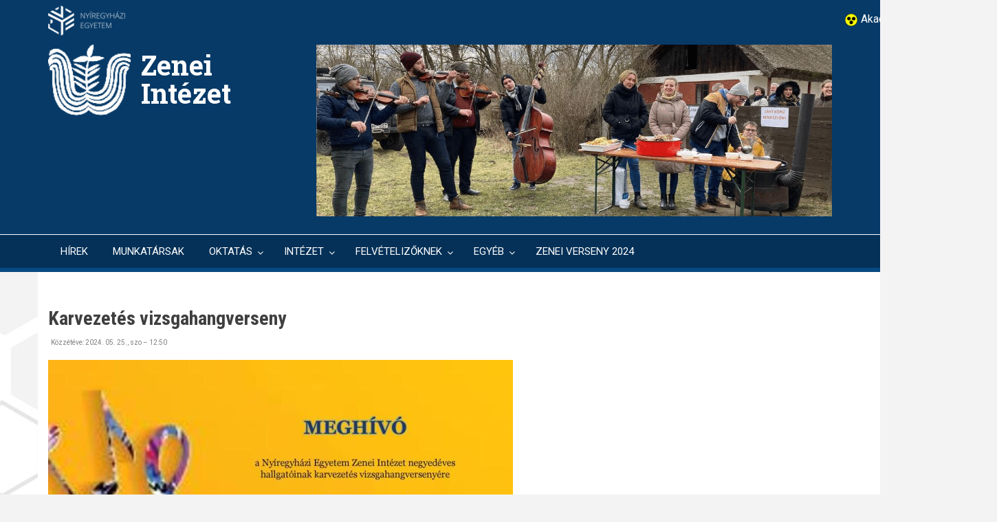

--- FILE ---
content_type: text/html; charset=UTF-8
request_url: https://enek-zene.nye.hu/?destination=/hu/user/password%3Fpage%3D0&_exception_statuscode=403&page=4
body_size: 11149
content:
<!DOCTYPE html>
<html lang="hu" dir="ltr" prefix="content: http://purl.org/rss/1.0/modules/content/  dc: http://purl.org/dc/terms/  foaf: http://xmlns.com/foaf/0.1/  og: http://ogp.me/ns#  rdfs: http://www.w3.org/2000/01/rdf-schema#  schema: http://schema.org/  sioc: http://rdfs.org/sioc/ns#  sioct: http://rdfs.org/sioc/types#  skos: http://www.w3.org/2004/02/skos/core#  xsd: http://www.w3.org/2001/XMLSchema# ">
  <head>
    <meta charset="utf-8" />
<meta name="Generator" content="Drupal 9 (https://www.drupal.org)" />
<meta name="MobileOptimized" content="width" />
<meta name="HandheldFriendly" content="true" />
<meta name="viewport" content="width=device-width, initial-scale=1.0" />
<meta name="robots" content="index, follow" />
<link rel="icon" href="/sites/enek-zene.nye.hu/files/log_feher_2.png" type="image/png" />
<link rel="alternate" type="application/rss+xml" title="" href="https://enek-zene.nye.hu/hu/rss.xml?_exception_statuscode=403&amp;destination=/hu/user/password%3Fpage%3D0" />

    <title>Címlap | Zenei Intézet</title>
    <link rel="stylesheet" media="all" href="/sites/enek-zene.nye.hu/files/css/css_uzvrkhaWwR08Auub7eXD5hi-mpXoLjs0OeLFmTUhG2o.css" />
<link rel="stylesheet" media="all" href="/sites/enek-zene.nye.hu/files/css/css_gKKx8VuqAlebkryV2-9csAHrlRVpK-xmFOp-R7QTqSE.css" />
<link rel="stylesheet" media="all" href="/modules/custom/nyedesign/theme/newsplus/css/components/messages.css?svf73c" />
<link rel="stylesheet" media="all" href="/sites/enek-zene.nye.hu/files/css/css__zeNfSXmfbIqKT8ARWZ_8pRNHPXYoerdN-ewDvmjeaA.css" />
<link rel="stylesheet" media="print" href="/sites/enek-zene.nye.hu/files/css/css_VC5BH6VHMHyzB7tg7QP0llRJChPVDWszpjWGjMUwqxQ.css" />
<link rel="stylesheet" media="all" href="//fonts.googleapis.com/css?family=Roboto+Condensed:400italic,700italic,400,300,700&amp;subset=latin-ext,latin,greek" />
<link rel="stylesheet" media="all" href="//fonts.googleapis.com/css?family=Roboto:400,400italic,700,300,700italic&amp;subset=latin-ext,latin,greek" />
<link rel="stylesheet" media="all" href="//fonts.googleapis.com/css?family=Roboto+Slab:400,300,700&amp;subset=latin-ext,latin,greek" />
<link rel="stylesheet" media="all" href="//fonts.googleapis.com/css?family=Source+Code+Pro&amp;subset=latin,latin-ext" />
<link rel="stylesheet" media="all" href="/modules/custom/nyedesign/theme/newsplus/css/theme/color-blue.css?svf73c" />
<link rel="stylesheet" media="all" href="/sites/enek-zene.nye.hu/files/css/css_RXCobWjolQ_OZYCrzjvaUT-YObuLW39SkoX-uk3XE5U.css" />

    <script src="/core/assets/vendor/modernizr/modernizr.min.js?v=3.11.7"></script>
<script src="/core/misc/modernizr-additional-tests.js?v=3.11.7"></script>

  </head>
  <body class="layout-no-sidebars hff-08 pff-05 sff-10 slff-08 gray-content-background fixed-header-enabled path-frontpage">
        <a href="#main-content" class="visually-hidden focusable skip-link">
      Ugrás a tartalomra
    </a>
    
      <div class="dialog-off-canvas-main-canvas" data-off-canvas-main-canvas>
    <header class="headers-wrapper">
        <div id="pre-header" class="clearfix colored-area__blue colored-area">
      <div class="container">
                <div id="pre-header-inside" class="clearfix">
          <div class="row">
          
            <div class="col-md-2" style="text-align:left;">
              <a href="https://nye.hu" target="_blank">
                <img src="/sites/default/files/nye_bal_logo_feher.png" style="padding-top:8px;">
              </a>
            </div>
              
                                                    <div class="col-md-2">
                                <div id="pre-header-right" class="clearfix">
                  <div class="pre-header-area" style="padding-top: 8px;">
                          <div class="region region-pre-header-right">
      <div id="block-akadalymentesvaltozat" class="block block-block-content block-block-contentaf383e3e-7d1c-41be-be06-071b4ec93899">
  
    
      <div class="content">
      
            <div class="clearfix text-formatted field field--name-body field--type-text-with-summary field--label-hidden field__item"><div class="col-md-2">
<div class="clearfix" id="pre-header-right">
<div class="pre-header-area" style="padding-top: 8px;">
<div class="region region-pre-header-right">
<div class="block block-block-content block-block-content2a10f718-a9b0-43a4-971e-2089cea74c05" id="block-akadalymentesvaltozat">
<div class="content">
<div class="clearfix text-formatted field field--name-body field--type-text-with-summary field--label-hidden field__item">
<div class="clearfix colored-area__solid-green colored-area" id="pre-header">
<div class="container">
<div class="clearfix" id="pre-header-inside">
<div class="row">
<div class="col-md-12">
<div class="clearfix" id="pre-header-right">
<div class="pre-header-area">
<div class="region region-pre-header-right">
<div class="block block-block-content block-block-content26837e96-cb99-456b-a96f-c40bc4d4a48b" id="block-akadalymentesvaltas">
<div class="content">
<div class="clearfix text-formatted field field--name-body field--type-text-with-summary field--label-hidden field__item">
<div class="col-md-12">
<div class="clearfix" id="pre-header-right">
<div class="pre-header-area">
<div class="region region-pre-header-right">
<div class="contextual-region block block-block-content block-block-content60c6e987-104c-4474-8598-3ff444e46caa focus" data-once="quickedit" data-quickedit-entity-id="block_content/2" data-quickedit-entity-instance-id="0" id="block-jobbfelsolinkek">
<div class="content">
<div class="clearfix text-formatted field field--name-body field--type-text-with-summary field--label-hidden field__item quickedit-field" data-once="quickedit" data-quickedit-field-id="block_content/2/body/hu/full">
<p class="text-align-right"><img src="https://www.nye.hu/sites/default/files/akadalymentes.png" style="width:20px; " /><a href="https://amenek-zene.nye.hu/"> Akadálymentes változat</a></p>
</div>
</div>
</div>
</div>
</div>
</div>
</div>
</div>
</div>
</div>
</div>
</div>
</div>
</div>
</div>
</div>
</div>
</div>
</div>
</div>
</div>
</div>
</div>
</div>
</div>
</div>
      
    </div>
  </div>

    </div>
  
                  </div>
                </div>
                              </div>
                      </div>
        </div>
              </div>
    </div>
                    <div id="header-top" role="banner" class="clearfix colored-area__blue colored-area">
      <div class="container">
                <div id="header-top-inside" class="clearfix">
          <div class="row">
                          <div class="col-md-4">
                                <div id="header-top-left" class="clearfix">
                  <div class="header-top-area">

                                                <div class="region region-header-top-left">
      <div id="block-newsplus-branding" class="clearfix site-branding block block-system block-system-branding-block">
  
    
    <div class="logo-and-site-name-wrapper clearfix" style="display:table;margin:auto;">
          <div class="logo">
        <a href="/hu" title="Címlap" rel="home" class="site-branding__logo">
          <img src="/sites/enek-zene.nye.hu/files/zi_logo2022_atlwhite.png" alt="Címlap" style="min-width:120px;" />
        </a>
      </div>
              <div class="site-name site-branding__name" style="display:table-cell;vertical-align: middle;">
        <a href="/hu" title="Címlap" rel="home">Zenei Intézet</a>
      </div>
          </div>
</div>

    </div>
  
                    
                  </div>
                </div>
                              </div>
                                      <div  class="col-md-8" >
                                <div id="header-top-right" class="clearfix">
                  <div class="header-top-area">
                          <div class="region region-header-top-right">
      <div id="block-animaltfejlec" class="block block-block-content block-block-contenta5b18b73-6cff-4f2e-90bf-0267d96a76ca">
  
    
      <div class="content">
      
            <div class="clearfix text-formatted field field--name-body field--type-text-with-summary field--label-hidden field__item"><p class="text-align-center"><img alt="" data-entity-type="file" data-entity-uuid="1905c75b-563a-49d7-a14e-b48de79edf1b" height="402" src="/sites/enek-zene.nye.hu/files/zigif.gif" width="1200" /></p>
</div>
      
    </div>
  </div>

    </div>
  
                  </div>
                </div>
                              </div>
                      </div>
        </div>
              </div>
    </div>
    
        <div id="header" class="colored-area__blue colored-area">
              <div class="site-name site-name__header">
          <a href="/hu" title="Címlap" rel="home">Zenei Intézet</a>
        </div>
            <div class="container">
                <div id="header-inside" class="clearfix">
          <div class="row">
            <div class="header-area">
              <div class="col-md-12">
                                <div id="header-inside-left" class="clearfix">
                                    <div id="main-navigation" class="clearfix">
                    <nav role="navigation">
                                                    <div class="region region-navigation">
      <div id="block-elsodlegeslinkek" class="block block-superfish block-superfishprimary-links">
  
    
      <div class="content">
      
<ul id="superfish-primary-links" class="menu sf-menu sf-primary-links sf-horizontal sf-style-none">
  
<li id="primary-links-menu-link-content867762c6-0c8b-4e60-8436-1b72951ecb5f" class="sf-depth-1 sf-no-children"><a href="https://enek-zene.nye.hu/" class="sf-depth-1 sf-external">HÍREK</a></li><li id="primary-links-menu-link-content5f04dbd4-bb22-420d-8d32-d499cb470afe" class="sf-depth-1 sf-no-children"><a href="/hu/node/444" class="sf-depth-1">MUNKATÁRSAK</a></li><li id="primary-links-menu-link-contentab9a2d71-f8de-48e6-bea8-792c0dede7c6" class="active-trail sf-depth-1 menuparent"><a href="/hu" class="sf-depth-1 menuparent">OKTATÁS</a><ul><li id="primary-links-menu-link-content691c4f9c-4c74-44c6-ac3a-d2dfd67a6758" class="active-trail sf-depth-2 menuparent"><a href="/hu" class="sf-depth-2 menuparent">KÉPZÉSEK</a><ul><li id="primary-links-menu-link-content23d85d3a-cbc6-4314-956d-144c5f61b799" class="sf-depth-3 sf-no-children"><a href="/hu/node/234" class="sf-depth-3">Osztatlan tanári szak: ének-zene</a></li><li id="primary-links-menu-link-content66fa8526-1cc6-4f48-b926-9157ef0c8499" class="sf-depth-3 sf-no-children"><a href="/hu/node/447" class="sf-depth-3">Osztatlan tanár szak: népzene- és népikultúra-tanár</a></li><li id="primary-links-menu-link-content0f47a679-4ca0-438d-bd5c-d5a2ab9d84a7" class="sf-depth-3 sf-no-children"><a href="/hu/node/448" class="sf-depth-3">Zenekultúra alapképzési szak (BA)</a></li><li id="primary-links-menu-link-content4c52403f-ee81-4bec-ae16-9bf5932f0e96" class="sf-depth-3 sf-no-children"><a href="https://enek-zene.nye.hu/sites/enek-zene.nye.hu/files/users/user2/Music%20culture%202024%20j%C3%B3.pdf" class="sf-depth-3 sf-external">Music culture (BA) - specialization in choral conducting, choral singing</a></li><li id="primary-links-menu-link-content73fb8e50-e708-42ec-b8a2-7b6391948f6f" class="sf-depth-3 sf-no-children"><a href="https://english.nye.hu/en/node/318" class="sf-depth-3 sf-external">Specialist in Kodály-inspired music education– NON-DEGREE PROGRAMME</a></li><li id="primary-links-menu-link-content5b5f39e0-345f-4331-8c2e-823b25063cfb" class="sf-depth-3 sf-no-children"><a href="/hu/node/450" class="sf-depth-3">Pedagógus szakvizsga</a></li><li id="primary-links-menu-link-contente7744822-dfe6-4ead-aa8f-20332b5c4d9f" class="sf-depth-3 sf-no-children"><a href="/hu/node/451" class="sf-depth-3">Beregszász képzési hely</a></li></ul></li><li id="primary-links-menu-link-content3e74d378-ce38-4309-83fa-e4b3b51180ef" class="sf-depth-2 menuparent"><a href="https://enek-zene.nye.hu/hu" class="sf-depth-2 sf-external menuparent">TANTÁRGYI PROGRAMOK</a><ul><li id="primary-links-menu-link-contentcb6c12ba-8848-4e8e-bd12-b5b2fe5643da" class="sf-depth-3 sf-no-children"><a href="https://ttajekoztato.nye.hu/mintatanterveks/kepzesiszint_szakok/50" class="sf-depth-3 sf-external">Zenekultúra alapképzési szak (BA)</a></li><li id="primary-links-menu-link-content59580acc-18e0-4846-ae26-efb9109123ce" class="sf-depth-3 sf-no-children"><a href="https://ttajekoztato.nye.hu/mintatanterveks/kepzesiszint_szakok/57" class="sf-depth-3 sf-external">Osztatlan tanárképzés</a></li><li id="primary-links-menu-link-contentdcb39b3b-6b72-45e9-a96b-4e1ad5e0f13e" class="sf-depth-3 sf-no-children"><a href="https://ttajekoztato.nye.hu/mintatanterveks/kepzesiszint_szakok/60" class="sf-depth-3 sf-external">Pedagógus szakvizsga szakirányú továbbképzési szak</a></li></ul></li><li id="primary-links-menu-link-content2deacfd6-9c76-42c0-ac0c-97ff9f74f571" class="sf-depth-2 sf-no-children"><a href="https://moodle.nye.hu/enrol/index.php?id=120" class="sf-depth-2 sf-external">TANTÁRGYI KÖVETELMÉNYEK</a></li><li id="primary-links-menu-link-contentec4f6999-8935-4ead-83f2-5367d2f50982" class="sf-depth-2 sf-no-children"><a href="/hu/node/497" class="sf-depth-2">SZAKDOLGOZAT / DIPLOMAMUNKA</a></li><li id="primary-links-menu-link-contentabf25d10-05c6-422b-8d8c-ca6584311301" class="sf-depth-2 sf-no-children"><a href="/hu/node/460" class="sf-depth-2">IDŐRENDI ÚTMUTATÓ</a></li></ul></li><li id="primary-links-menu-link-contentc9f32747-f322-4692-97df-76c2611b3b8a" class="sf-depth-1 menuparent"><a href="https://enek-zene.nye.hu/hu" class="sf-depth-1 sf-external menuparent">INTÉZET</a><ul><li id="primary-links-menu-link-contentaa5dd066-ae4b-4222-8da3-70123efeb565" class="sf-depth-2 sf-no-children"><a href="/hu/node/3" class="sf-depth-2">BEMUTATKOZÁS</a></li><li id="primary-links-menu-link-contentff632d89-1bc8-4656-9000-b4aed6fe984f" class="sf-depth-2 sf-no-children"><a href="/hu/node/25" class="sf-depth-2">ELÉRHETŐSÉG</a></li><li id="primary-links-menu-link-content04a0a0be-62c7-479b-89ac-af90e5416ab9" class="sf-depth-2 sf-no-children"><a href="/hu/node/445" class="sf-depth-2">FOGADÓÓRÁK</a></li><li id="primary-links-menu-link-contenta72ae291-6d80-4913-9002-e911d41abe30" class="sf-depth-2 sf-no-children"><a href="/hu/node/231" class="sf-depth-2">ÜGYREND</a></li><li id="primary-links-menu-link-content00feb4e9-0248-4e81-90ba-9262f26e1c2e" class="sf-depth-2 menuparent"><a href="https://enek-zene.nye.hu/" class="sf-depth-2 sf-external menuparent">MINŐSÉGIRÁNYÍTÁS</a><ul><li id="primary-links-menu-link-content9c6c67c8-ef3a-49f8-b775-6f097f1ae433" class="sf-depth-3 sf-no-children"><a href="https://minosegiranyitas.nye.hu/hu/node/13?fbclid=IwAR0oUC_7maVHjPhz0JIjyqVMPATvpuhbw-NPW4MLRC4l4aMQVjEXI0g8iAs" class="sf-depth-3 sf-external">Minőségfejlesztési tervek és beszámolók</a></li><li id="primary-links-menu-link-content50a76f44-52b4-4006-9651-0ba5a520b6fe" class="sf-depth-3 sf-no-children"><a href="https://moodle.nye.hu/?fbclid=IwAR2S-e_5ZZnLq-V7WiSxsRUCk4E34NDUx0YhsVaGVoevjGxpNU20MPRjxjg" class="sf-depth-3 sf-external">Hallgatói elégedettségmérések</a></li></ul></li><li id="primary-links-menu-link-content1d787f39-eec0-47f8-b196-cbb9d353cd78" class="sf-depth-2 sf-no-children"><a href="/hu/node/75" class="sf-depth-2">KÜLKAPCSOLAT, ERASMUS</a></li><li id="primary-links-menu-link-content7dccb997-f529-41f4-9ec9-8b4413b7af8a" class="sf-depth-2 sf-no-children"><a href="/hu/node/147" class="sf-depth-2">TDK</a></li></ul></li><li id="primary-links-menu-link-content336a001e-fe25-4013-82db-478def2e28e1" class="sf-depth-1 menuparent"><a href="https://enek-zene.nye.hu/hu" class="sf-depth-1 sf-external menuparent">FELVÉTELIZŐKNEK</a><ul><li id="primary-links-menu-link-content4173a3f0-a433-4ffa-bcef-f6771248ba08" class="sf-depth-2 sf-no-children"><a href="https://www.youtube.com/watch?v=6BqbGiW2AVg" class="sf-depth-2 sf-external">ZENEI INTÉZET</a></li><li id="primary-links-menu-link-content7b2fbd4c-87f1-4893-b6ed-3958e684d9bb" class="sf-depth-2 sf-no-children"><a href="https://www.youtube.com/watch?v=1MRMITIn0Q4" class="sf-depth-2 sf-external">PODCAST</a></li><li id="primary-links-menu-link-content14c52091-c76c-4a53-81b9-abda5f557ff5" class="sf-depth-2 sf-no-children"><a href="/hu/node/502" class="sf-depth-2">HIRDETETT KÉPZÉSEINK</a></li><li id="primary-links-menu-link-content87907708-b6d5-4923-b38a-798d17a00a74" class="sf-depth-2 menuparent"><a href="https://enek-zene.nye.hu/" class="sf-depth-2 sf-external menuparent">FELVÉTELI KÖVETELMÉNYEK</a><ul><li id="primary-links-menu-link-content939f8f20-0718-418f-9995-4f0903424917" class="sf-depth-3 sf-no-children"><a href="/hu/node/452" class="sf-depth-3">Érettségi, illetve alapfokozat (BA) utáni képzések</a></li><li id="primary-links-menu-link-content75558d8c-74b2-44ea-94ff-803d8ea98fc9" class="sf-depth-3 sf-no-children"><a href="/hu/node/453" class="sf-depth-3">Újabb oklevelet adó tanárképzés (rövid ciklusú képzés)</a></li><li id="primary-links-menu-link-contentaef2e013-95a0-4d66-b338-077d54985a74" class="sf-depth-3 sf-no-children"><a href="/hu/node/451" class="sf-depth-3">Beregszász képzési hely</a></li><li id="primary-links-menu-link-contentd680c562-2613-4c46-a183-6f0734db25a9" class="sf-depth-3 sf-no-children"><a href="/hu/node/470" class="sf-depth-3">Music culture (BA) - specialization in choral conducting, choral singing</a></li></ul></li></ul></li><li id="primary-links-menu-link-content3d475882-1e71-4358-85a8-ccbfb0b9a353" class="sf-depth-1 menuparent"><a href="https://enek-zene.nye.hu/hu" class="sf-depth-1 sf-external menuparent">EGYÉB</a><ul><li id="primary-links-menu-link-contentdee30760-e8da-4ade-87a9-7eecc9716679" class="sf-depth-2 menuparent"><a href="https://enek-zene.nye.hu/hu" class="sf-depth-2 sf-external menuparent">DIGITÁLIS TANKÖNYVEK</a><ul><li id="primary-links-menu-link-content2c2cbaa0-e6b3-4374-b24f-aa793cbca27e" class="sf-depth-3 sf-no-children"><a href="/hu/node/459" class="sf-depth-3">A néphagyományokon alapuló ének-zenei iskolai gyakorlat megújítása</a></li></ul></li><li id="primary-links-menu-link-contentd3d7e897-5563-475c-bba2-c262d6550d63" class="sf-depth-2 menuparent"><a href="https://enek-zene.nye.hu/hu" class="sf-depth-2 sf-external menuparent">ZENEI INTÉZET 50</a><ul><li id="primary-links-menu-link-contentdf2efd8a-6f07-48b3-b4f7-f64e62b46eb7" class="sf-depth-3 sf-no-children"><a href="/hu/node/454" class="sf-depth-3">Képtár</a></li><li id="primary-links-menu-link-contenta12c6a8f-adcd-4599-9c66-9256bd21ff17" class="sf-depth-3 sf-no-children"><a href="http://www.nyf.hu/enek-zene/sites/www.nye.hu.enek-zene/files/Program%20ZEI50%20%281%29.pdf" class="sf-depth-3 sf-external">Program</a></li><li id="primary-links-menu-link-content918916a9-80f5-4e80-a800-3a4a3799028d" class="sf-depth-3 sf-no-children"><a href="http://www.nyf.hu/enek-zene/sites/www.nyf.hu.enek-zene/files/Kepek/Zenei%20Int%C3%A9zet%2050%20-%20jubileumi%20%C3%A9vk%C3%B6nyv.pdf" class="sf-depth-3 sf-external">Évkönyv</a></li><li id="primary-links-menu-link-contentf4c6dc07-f40d-471c-92cb-a3eb949911db" class="sf-depth-3 sf-no-children"><a href="/hu/node/455" class="sf-depth-3">Videók</a></li></ul></li><li id="primary-links-menu-link-content9f636764-3adb-495d-99d6-7d514358d385" class="sf-depth-2 sf-no-children"><a href="https://enek-zene.nye.hu/sites/enek-zene.nye.hu/files/users/user2/Aranydiplom%C3%A1s%20eml%C3%A9kk%C3%B6nyv%202023%20B5%2008.14._0.pdf" class="sf-depth-2 sf-external">ARANYDIPLOMÁS EMLÉKKÖNYV</a></li><li id="primary-links-menu-link-content15afe39f-ada2-4e65-a9e2-62a640f86dad" class="sf-depth-2 menuparent"><a href="https://enek-zene.nye.hu/hu" class="sf-depth-2 sf-external menuparent">GAUDEMUS ARCHÍV</a><ul><li id="primary-links-menu-link-content0b6ef637-1bda-4cc4-8bbd-f9edb4b6e571" class="sf-depth-3 sf-no-children"><a href="/hu/node/138" class="sf-depth-3">A kórus története</a></li><li id="primary-links-menu-link-content798f3095-37ce-48f1-85fd-1fae35c5fc15" class="sf-depth-3 sf-no-children"><a href="/hu/node/143" class="sf-depth-3">A karnagyról</a></li><li id="primary-links-menu-link-content252b064a-b6d7-4130-9eda-7524ef2a58fb" class="sf-depth-3 sf-no-children"><a href="/hu/node/140" class="sf-depth-3">Előadott művek</a></li><li id="primary-links-menu-link-contentafacf9b4-86f5-4716-bd84-54f51c0291b8" class="sf-depth-3 sf-no-children"><a href="/hu/node/141" class="sf-depth-3">Fellépések</a></li><li id="primary-links-menu-link-content8de05e90-6c0e-4fcf-a3a8-922b2a17e869" class="sf-depth-3 sf-no-children"><a href="/hu/node/142" class="sf-depth-3">A kórus tagjai</a></li><li id="primary-links-menu-link-content61e4e038-77e3-49d0-80c8-454bad176b64" class="sf-depth-3 sf-no-children"><a href="/hu/node/139" class="sf-depth-3">Zeneanyag</a></li></ul></li><li id="primary-links-menu-link-contentdea23415-38b1-491a-8c84-1f26e2c66438" class="sf-depth-2 menuparent"><a href="https://enek-zene.nye.hu/hu" class="sf-depth-2 sf-external menuparent">ZENEI VERSENY 2020</a><ul><li id="primary-links-menu-link-content77d3ee50-2be3-4320-bcfc-c8ad22ac3b40" class="sf-depth-3 sf-no-children"><a href="/hu/node/456" class="sf-depth-3">Aktuális felhívás</a></li><li id="primary-links-menu-link-content4d38778c-41b7-4ed8-a4fc-62733e7ee8b5" class="sf-depth-3 sf-no-children"><a href="https://enek-zene.nye.hu/enek-zene/sites/www.nyf.hu.enek-zene/files/Kepek/szoro2019_a5.pdf" class="sf-depth-3 sf-external">Versenyprogram</a></li><li id="primary-links-menu-link-contentbcc36d9d-2c36-4431-aa03-be9434c6d1b3" class="sf-depth-3 sf-no-children"><a href="/hu/node/457" class="sf-depth-3">Letölthető dokumentumok</a></li><li id="primary-links-menu-link-content5dbbbd7c-60ce-4913-82c4-1d54fc5d2386" class="sf-depth-3 sf-no-children"><a href="https://enek-zene.nye.hu/hu" class="sf-depth-3 sf-external">Archívum</a></li></ul></li><li id="primary-links-menu-link-content7b818920-94ca-4ce4-a75d-c3da5ba4698c" class="sf-depth-2 sf-no-children"><a href="https://enek-zene.nye.hu/hu" class="sf-depth-2 sf-external">KÉPTÁR</a></li></ul></li><li id="primary-links-menu-link-content91463015-ad85-4188-8644-1176ae73f6ea" class="sf-depth-1 sf-no-children"><a href="https://enek-zene.nye.hu/hu/node/549" class="sf-depth-1 sf-external">ZENEI VERSENY 2024</a></li>
</ul>

    </div>
  </div>

    </div>
  
                                          </nav>
                  </div>
                                  </div>
                              </div>
                          </div>
          </div>
        </div>
              </div>
    </div>
    </header>












<div id="page" class="clearfix">
  <div class="container">
        <div id="page-inside">

                      <div id="top-content">
                    <div id="top-content-inside" class="clearfix">
            <div class="row">
              <div class="col-md-12">
                      <div class="region region-top-content">
      <div data-drupal-messages-fallback class="hidden"></div>

    </div>
  
              </div>
            </div>
          </div>
                  </div>
              
            <div id="main-content">
        <div class="row">
          
          <section class="col-md-12">

            
            
            
                        <div id="main" class="clearfix">

                                    <div class="region region-content">
      <div id="block-newsplus-page-title" class="block block-core block-page-title-block">
  
    
      <div class="content">
      
  <h1 class="title page-title"></h1>


    </div>
  </div>
<div id="block-newsplus-content" class="block block-system block-system-main-block">
  
    
      <div class="content">
      <div class="views-element-container"><div class="view view-frontpage view-id-frontpage view-display-id-page_1 js-view-dom-id-e45e0501775a1a9459e6273f42ea274d8e56bdda4c6e97d621eafb8eed501443">
  
    
      
      <div class="view-content">
          <div class="views-row">
<article data-history-node-id="567" role="article" about="/hu/node/567" typeof="schema:Article" class="node node--type-article node--promoted node--sticky node--view-mode-teaser clearfix">
      <div class="node-content">
            <header>
              
                  <h2 class="node__title title">
            <a href="/hu/node/567" rel="bookmark"><span property="schema:name" class="field field--name-title field--type-string field--label-hidden">Karvezetés vizsgahangverseny</span>
</a>
          </h2>
                  <span property="schema:name" content="Karvezetés vizsgahangverseny" class="rdf-meta hidden"></span>

                              <div class="node__meta">
            <span class="user-picture">
              <article typeof="schema:Person" about="/hu/user/2" class="profile">
  </article>

            </span>
            <span class="post-info">
              <span>Közzétéve: <span property="schema:dateCreated" content="2024-05-25T10:50:07+00:00" class="field field--name-created field--type-created field--label-hidden">2024. 05. 25., szo – 12:50</span>
</span>
             
                          </span>
              <span property="schema:dateCreated" content="2024-05-25T10:50:07+00:00" class="rdf-meta hidden"></span>

          </div>
                  </header>
    <div class="node__content clearfix">
              
            <div property="schema:text" class="clearfix text-formatted field field--name-body field--type-text-with-summary field--label-hidden field__item"><p class="text-align-center"><img alt="" data-entity-type="file" data-entity-uuid="1788b460-fbbb-4558-86ba-df117bf52dea" height="956" src="/sites/enek-zene.nye.hu/files/users/user2/MEGH%C3%8DV%C3%93-page-001_0.jpg" width="676" /></p>
</div>
      
              <div class="node__links">
    <ul class="links inline"><li class="node-readmore"><a href="/hu/node/567" rel="tag" title="Karvezetés vizsgahangverseny" hreflang="hu">Tovább <span class="visually-hidden">(Karvezetés vizsgahangverseny)</span></a></li><li class="comment-forbidden"></li></ul>  </div>

    </div>
  </div>
</article>
</div>
    <div class="views-row">
<article data-history-node-id="566" role="article" about="/hu/node/566" typeof="schema:Article" class="node node--type-article node--promoted node--sticky node--view-mode-teaser clearfix">
      <div class="node-content">
            <header>
              
                  <h2 class="node__title title">
            <a href="/hu/node/566" rel="bookmark"><span property="schema:name" class="field field--name-title field--type-string field--label-hidden">&quot;A vénember átka!&quot; - Ferencziné Ács Ildikó előadása</span>
</a>
          </h2>
                  <span property="schema:name" content="&quot;A vénember átka!&quot; - Ferencziné Ács Ildikó előadása" class="rdf-meta hidden"></span>

                              <div class="node__meta">
            <span class="user-picture">
              <article typeof="schema:Person" about="/hu/user/2" class="profile">
  </article>

            </span>
            <span class="post-info">
              <span>Közzétéve: <span property="schema:dateCreated" content="2024-05-08T11:43:45+00:00" class="field field--name-created field--type-created field--label-hidden">2024. 05. 08., sze – 13:43</span>
</span>
             
                          </span>
              <span property="schema:dateCreated" content="2024-05-08T11:43:45+00:00" class="rdf-meta hidden"></span>

          </div>
                  </header>
    <div class="node__content clearfix">
              
            <div property="schema:text" class="clearfix text-formatted field field--name-body field--type-text-with-summary field--label-hidden field__item"><p class="text-align-center"><img alt="" data-entity-type="file" data-entity-uuid="cacebc25-8062-4320-8bda-bf44079207c0" height="478" src="/sites/enek-zene.nye.hu/files/users/user2/Meghivo_2024_05_14-page-001.jpg" width="676" /></p>
</div>
      
              <div class="node__links">
    <ul class="links inline"><li class="node-readmore"><a href="/hu/node/566" rel="tag" title="&quot;A vénember átka!&quot; - Ferencziné Ács Ildikó előadása" hreflang="hu">Tovább <span class="visually-hidden">(&quot;A vénember átka!&quot; - Ferencziné Ács Ildikó előadása)</span></a></li><li class="comment-forbidden"></li></ul>  </div>

    </div>
  </div>
</article>
</div>
    <div class="views-row">
<article data-history-node-id="565" role="article" about="/hu/node/565" typeof="schema:Article" class="node node--type-article node--promoted node--sticky node--view-mode-teaser clearfix">
      <div class="node-content">
            <header>
              
                  <h2 class="node__title title">
            <a href="/hu/node/565" rel="bookmark"><span property="schema:name" class="field field--name-title field--type-string field--label-hidden">Ének-zene - Tanultam-tanítom</span>
</a>
          </h2>
                  <span property="schema:name" content="Ének-zene - Tanultam-tanítom" class="rdf-meta hidden"></span>

                              <div class="node__meta">
            <span class="user-picture">
              <article typeof="schema:Person" about="/hu/user/2" class="profile">
  </article>

            </span>
            <span class="post-info">
              <span>Közzétéve: <span property="schema:dateCreated" content="2024-04-22T18:52:36+00:00" class="field field--name-created field--type-created field--label-hidden">2024. 04. 22., h – 20:52</span>
</span>
             
                          </span>
              <span property="schema:dateCreated" content="2024-04-22T18:52:36+00:00" class="rdf-meta hidden"></span>

          </div>
                  </header>
    <div class="node__content clearfix">
              
            <div property="schema:text" class="clearfix text-formatted field field--name-body field--type-text-with-summary field--label-hidden field__item"><p class="text-align-center"><img alt="" data-entity-type="file" data-entity-uuid="1e875d3a-d9eb-4082-8457-1d1628bbdcd1" height="956" src="/sites/enek-zene.nye.hu/files/users/user2/MEGH%C3%8DV%C3%93%20(1)-page-001.jpg" width="676" /></p>
</div>
      
              <div class="node__links">
    <ul class="links inline"><li class="node-readmore"><a href="/hu/node/565" rel="tag" title="Ének-zene - Tanultam-tanítom" hreflang="hu">Tovább <span class="visually-hidden">(Ének-zene - Tanultam-tanítom)</span></a></li><li class="comment-forbidden"></li></ul>  </div>

    </div>
  </div>
</article>
</div>
    <div class="views-row">
<article data-history-node-id="564" role="article" about="/hu/node/564" typeof="schema:Article" class="node node--type-article node--promoted node--sticky node--view-mode-teaser clearfix">
      <div class="node-content">
            <header>
              
                  <h2 class="node__title title">
            <a href="/hu/node/564" rel="bookmark"><span property="schema:name" class="field field--name-title field--type-string field--label-hidden">Czuczor Ramóna sikere</span>
</a>
          </h2>
                  <span property="schema:name" content="Czuczor Ramóna sikere" class="rdf-meta hidden"></span>

                              <div class="node__meta">
            <span class="user-picture">
              <article typeof="schema:Person" about="/hu/user/2" class="profile">
  </article>

            </span>
            <span class="post-info">
              <span>Közzétéve: <span property="schema:dateCreated" content="2024-04-22T18:40:27+00:00" class="field field--name-created field--type-created field--label-hidden">2024. 04. 22., h – 20:40</span>
</span>
             
                          </span>
              <span property="schema:dateCreated" content="2024-04-22T18:40:27+00:00" class="rdf-meta hidden"></span>

          </div>
                  </header>
    <div class="node__content clearfix">
              
            <div property="schema:text" class="clearfix text-formatted field field--name-body field--type-text-with-summary field--label-hidden field__item"><p class="text-align-center"><strong>Czuczor Ramóna</strong>,<br />
a Zenei Intézet elsőéves hallgatója a 2024. április 20-án megrendezésre került Vándor-Révész Karvezetésverseny országos döntőjében<br /><strong>II. helyezést</strong> ért el.</p>
<p class="text-align-center"><img alt="" data-entity-type="file" data-entity-uuid="c1a6e696-a320-47ec-b052-331491f0f09d" height="507" src="/sites/enek-zene.nye.hu/files/users/user2/Ram%C3%B3na.jpg" width="676" /></p>
<p class="text-align-center">Gratulálunk az eredményhez, és köszönjük Ferencziné dr. habil. Ács Ildikó felkészítő tanári munkáját! </p>
</div>
      
              <div class="node__links">
    <ul class="links inline"><li class="node-readmore"><a href="/hu/node/564" rel="tag" title="Czuczor Ramóna sikere" hreflang="hu">Tovább <span class="visually-hidden">(Czuczor Ramóna sikere)</span></a></li><li class="comment-forbidden"></li></ul>  </div>

    </div>
  </div>
</article>
</div>
    <div class="views-row">
<article data-history-node-id="563" role="article" about="/hu/node/563" typeof="schema:Article" class="node node--type-article node--promoted node--sticky node--view-mode-teaser clearfix">
      <div class="node-content">
            <header>
              
                  <h2 class="node__title title">
            <a href="/hu/node/563" rel="bookmark"><span property="schema:name" class="field field--name-title field--type-string field--label-hidden">Hallgatónk a Vándor-Révész Karvezetésverseny döntőjében</span>
</a>
          </h2>
                  <span property="schema:name" content="Hallgatónk a Vándor-Révész Karvezetésverseny döntőjében" class="rdf-meta hidden"></span>

                              <div class="node__meta">
            <span class="user-picture">
              <article typeof="schema:Person" about="/hu/user/2" class="profile">
  </article>

            </span>
            <span class="post-info">
              <span>Közzétéve: <span property="schema:dateCreated" content="2024-04-17T13:01:26+00:00" class="field field--name-created field--type-created field--label-hidden">2024. 04. 17., sze – 15:01</span>
</span>
             
                          </span>
              <span property="schema:dateCreated" content="2024-04-17T13:01:26+00:00" class="rdf-meta hidden"></span>

          </div>
                  </header>
    <div class="node__content clearfix">
              
            <div property="schema:text" class="clearfix text-formatted field field--name-body field--type-text-with-summary field--label-hidden field__item"><p class="text-align-center"><img alt="" data-entity-type="file" data-entity-uuid="c3fdfa38-fdce-4251-8892-79a106a008d8" height="956" src="/sites/enek-zene.nye.hu/files/users/user2/Vandor-Revesz.jpg" width="676" /></p>
</div>
      
              <div class="node__links">
    <ul class="links inline"><li class="node-readmore"><a href="/hu/node/563" rel="tag" title="Hallgatónk a Vándor-Révész Karvezetésverseny döntőjében" hreflang="hu">Tovább <span class="visually-hidden">(Hallgatónk a Vándor-Révész Karvezetésverseny döntőjében)</span></a></li><li class="comment-forbidden"></li></ul>  </div>

    </div>
  </div>
</article>
</div>
    <div class="views-row">
<article data-history-node-id="562" role="article" about="/hu/node/562" typeof="schema:Article" class="node node--type-article node--promoted node--sticky node--view-mode-teaser clearfix">
      <div class="node-content">
            <header>
              
                  <h2 class="node__title title">
            <a href="/hu/node/562" rel="bookmark"><span property="schema:name" class="field field--name-title field--type-string field--label-hidden">Táncház a Zenei Intézetben</span>
</a>
          </h2>
                  <span property="schema:name" content="Táncház a Zenei Intézetben" class="rdf-meta hidden"></span>

                              <div class="node__meta">
            <span class="user-picture">
              <article typeof="schema:Person" about="/hu/user/2" class="profile">
  </article>

            </span>
            <span class="post-info">
              <span>Közzétéve: <span property="schema:dateCreated" content="2024-04-17T13:00:07+00:00" class="field field--name-created field--type-created field--label-hidden">2024. 04. 17., sze – 15:00</span>
</span>
             
                          </span>
              <span property="schema:dateCreated" content="2024-04-17T13:00:07+00:00" class="rdf-meta hidden"></span>

          </div>
                  </header>
    <div class="node__content clearfix">
              
            <div property="schema:text" class="clearfix text-formatted field field--name-body field--type-text-with-summary field--label-hidden field__item"><p class="text-align-center"><img alt="" data-entity-type="file" data-entity-uuid="c924032d-636f-4e3c-8ecd-6ce0ef0cb8a6" height="957" src="/sites/enek-zene.nye.hu/files/users/user2/image002.jpg" width="676" /></p>
</div>
      
              <div class="node__links">
    <ul class="links inline"><li class="node-readmore"><a href="/hu/node/562" rel="tag" title="Táncház a Zenei Intézetben" hreflang="hu">Tovább <span class="visually-hidden">(Táncház a Zenei Intézetben)</span></a></li><li class="comment-forbidden"></li></ul>  </div>

    </div>
  </div>
</article>
</div>
    <div class="views-row">
<article data-history-node-id="561" role="article" about="/hu/node/561" typeof="schema:Article" class="node node--type-article node--promoted node--sticky node--view-mode-teaser clearfix">
      <div class="node-content">
            <header>
              
                  <h2 class="node__title title">
            <a href="/hu/node/561" rel="bookmark"><span property="schema:name" class="field field--name-title field--type-string field--label-hidden">Zenetanárképzési Konferencia a Zenei Intézetben</span>
</a>
          </h2>
                  <span property="schema:name" content="Zenetanárképzési Konferencia a Zenei Intézetben" class="rdf-meta hidden"></span>

                              <div class="node__meta">
            <span class="user-picture">
              <article typeof="schema:Person" about="/hu/user/2" class="profile">
  </article>

            </span>
            <span class="post-info">
              <span>Közzétéve: <span property="schema:dateCreated" content="2024-02-18T19:41:26+00:00" class="field field--name-created field--type-created field--label-hidden">2024. 02. 18., v – 20:41</span>
</span>
             
                          </span>
              <span property="schema:dateCreated" content="2024-02-18T19:41:26+00:00" class="rdf-meta hidden"></span>

          </div>
                  </header>
    <div class="node__content clearfix">
              
            <div property="schema:text" class="clearfix text-formatted field field--name-body field--type-text-with-summary field--label-hidden field__item"><p class="text-align-center"><img alt="" data-entity-type="file" data-entity-uuid="7c7b416e-9399-4ca3-af2c-b5787a16ffd4" height="957" src="/sites/enek-zene.nye.hu/files/users/user2/01.%20%E2%80%9E...KELETEN%20NO%CC%8BTT%20TO%CC%88RZSO%CC%88KE%20FA%CC%81MNAK%E2%80%9D.jpg" width="676" /></p>
</div>
      
              <div class="node__links">
    <ul class="links inline"><li class="node-readmore"><a href="/hu/node/561" rel="tag" title="Zenetanárképzési Konferencia a Zenei Intézetben" hreflang="hu">Tovább <span class="visually-hidden">(Zenetanárképzési Konferencia a Zenei Intézetben)</span></a></li><li class="comment-forbidden"></li></ul>  </div>

    </div>
  </div>
</article>
</div>
    <div class="views-row">
<article data-history-node-id="560" role="article" about="/hu/node/560" typeof="schema:Article" class="node node--type-article node--promoted node--sticky node--view-mode-teaser clearfix">
      <div class="node-content">
            <header>
              
                  <h2 class="node__title title">
            <a href="/hu/node/560" rel="bookmark"><span property="schema:name" class="field field--name-title field--type-string field--label-hidden">New programmes at the Music Institute</span>
</a>
          </h2>
                  <span property="schema:name" content="New programmes at the Music Institute" class="rdf-meta hidden"></span>

                              <div class="node__meta">
            <span class="user-picture">
              <article typeof="schema:Person" about="/hu/user/2" class="profile">
  </article>

            </span>
            <span class="post-info">
              <span>Közzétéve: <span property="schema:dateCreated" content="2024-01-26T13:54:09+00:00" class="field field--name-created field--type-created field--label-hidden">2024. 01. 26., p – 14:54</span>
</span>
             
                          </span>
              <span property="schema:dateCreated" content="2024-01-26T13:54:09+00:00" class="rdf-meta hidden"></span>

          </div>
                  </header>
    <div class="node__content clearfix">
              
            <div property="schema:text" class="clearfix text-formatted field field--name-body field--type-text-with-summary field--label-hidden field__item"><p><img alt="" data-entity-type="file" data-entity-uuid="6cfc79e2-c287-45ef-a60e-7035904b188f" height="956" src="/sites/enek-zene.nye.hu/files/users/user2/Kod%C3%A1ly%20specialist%20plak%C3%A1t%20jav-page-001.jpg" width="676" /></p>
</div>
      
              <div class="node__links">
    <ul class="links inline"><li class="node-readmore"><a href="/hu/node/560" rel="tag" title="New programmes at the Music Institute" hreflang="hu">Tovább <span class="visually-hidden">(New programmes at the Music Institute)</span></a></li><li class="comment-forbidden"></li></ul>  </div>

    </div>
  </div>
</article>
</div>
    <div class="views-row">
<article data-history-node-id="559" role="article" about="/hu/node/559" typeof="schema:Article" class="node node--type-article node--promoted node--sticky node--view-mode-teaser clearfix">
      <div class="node-content">
            <header>
              
                  <h2 class="node__title title">
            <a href="/hu/node/559" rel="bookmark"><span property="schema:name" class="field field--name-title field--type-string field--label-hidden">Zenei verseny 2024</span>
</a>
          </h2>
                  <span property="schema:name" content="Zenei verseny 2024" class="rdf-meta hidden"></span>

                              <div class="node__meta">
            <span class="user-picture">
              <article typeof="schema:Person" about="/hu/user/2" class="profile">
  </article>

            </span>
            <span class="post-info">
              <span>Közzétéve: <span property="schema:dateCreated" content="2024-01-23T13:27:44+00:00" class="field field--name-created field--type-created field--label-hidden">2024. 01. 23., k – 14:27</span>
</span>
             
                          </span>
              <span property="schema:dateCreated" content="2024-01-23T13:27:44+00:00" class="rdf-meta hidden"></span>

          </div>
                  </header>
    <div class="node__content clearfix">
              
            <div property="schema:text" class="clearfix text-formatted field field--name-body field--type-text-with-summary field--label-hidden field__item"><p><img alt="" data-entity-type="file" data-entity-uuid="671ec728-9f5d-4b4b-9931-ed29fe1f46b1" height="956" src="/sites/enek-zene.nye.hu/files/users/user2/Plaka%CC%81t2024-page-001.jpg" width="676" /></p>
</div>
      
              <div class="node__links">
    <ul class="links inline"><li class="node-readmore"><a href="/hu/node/559" rel="tag" title="Zenei verseny 2024" hreflang="hu">Tovább <span class="visually-hidden">(Zenei verseny 2024)</span></a></li><li class="comment-forbidden"></li></ul>  </div>

    </div>
  </div>
</article>
</div>
    <div class="views-row">
<article data-history-node-id="558" role="article" about="/hu/node/558" typeof="schema:Article" class="node node--type-article node--promoted node--sticky node--view-mode-teaser clearfix">
      <div class="node-content">
            <header>
              
                  <h2 class="node__title title">
            <a href="/hu/node/558" rel="bookmark"><span property="schema:name" class="field field--name-title field--type-string field--label-hidden">Felvételi előkészítő a Zenei Intézetben</span>
</a>
          </h2>
                  <span property="schema:name" content="Felvételi előkészítő a Zenei Intézetben" class="rdf-meta hidden"></span>

                              <div class="node__meta">
            <span class="user-picture">
              <article typeof="schema:Person" about="/hu/user/2" class="profile">
  </article>

            </span>
            <span class="post-info">
              <span>Közzétéve: <span property="schema:dateCreated" content="2024-01-23T13:26:35+00:00" class="field field--name-created field--type-created field--label-hidden">2024. 01. 23., k – 14:26</span>
</span>
             
                          </span>
              <span property="schema:dateCreated" content="2024-01-23T13:26:35+00:00" class="rdf-meta hidden"></span>

          </div>
                  </header>
    <div class="node__content clearfix">
              
            <div property="schema:text" class="clearfix text-formatted field field--name-body field--type-text-with-summary field--label-hidden field__item"><p class="text-align-center"><img alt="" data-entity-type="file" data-entity-uuid="0795234f-e792-4006-add4-4548a50269f4" height="957" src="/sites/enek-zene.nye.hu/files/users/user2/A%20ny%C3%ADregyh%C3%A1zi%20egyetem%20zenei%20int%C3%A9zete%20felv%C3%A9teli%20el%C5%91k%C3%A9sz%C3%ADt%C5%91t%20szervez!.jpg" width="676" /></p>
</div>
      
              <div class="node__links">
    <ul class="links inline"><li class="node-readmore"><a href="/hu/node/558" rel="tag" title="Felvételi előkészítő a Zenei Intézetben" hreflang="hu">Tovább <span class="visually-hidden">(Felvételi előkészítő a Zenei Intézetben)</span></a></li><li class="comment-forbidden"></li></ul>  </div>

    </div>
  </div>
</article>
</div>

    </div>
  
        <nav class="pager" role="navigation" aria-labelledby="pagination-heading">
    <h4 id="pagination-heading" class="visually-hidden">Oldalszámozás</h4>
    <ul class="pager__items js-pager__items">
                    <li class="pager__item pager__item--first">
          <a href="?_exception_statuscode=403&amp;destination=/hu/user/password%3Fpage%3D0&amp;page=0" title="Ugrás az első oldalra">
            <span class="visually-hidden">Első oldal</span>
            <span aria-hidden="true">« Első</span>
          </a>
        </li>
                          <li class="pager__item pager__item--previous">
          <a href="?_exception_statuscode=403&amp;destination=/hu/user/password%3Fpage%3D0&amp;page=3" title="Ugrás az előző oldalra" rel="prev">
            <span class="visually-hidden">Előző oldal</span>
            <span aria-hidden="true">‹ Előző</span>
          </a>
        </li>
                                      <li class="pager__item">
                                          <a href="?_exception_statuscode=403&amp;destination=/hu/user/password%3Fpage%3D0&amp;page=0" title="Go to page 1">
            <span class="visually-hidden">
              Oldal
            </span>1</a>
        </li>
              <li class="pager__item">
                                          <a href="?_exception_statuscode=403&amp;destination=/hu/user/password%3Fpage%3D0&amp;page=1" title="Go to page 2">
            <span class="visually-hidden">
              Oldal
            </span>2</a>
        </li>
              <li class="pager__item">
                                          <a href="?_exception_statuscode=403&amp;destination=/hu/user/password%3Fpage%3D0&amp;page=2" title="Go to page 3">
            <span class="visually-hidden">
              Oldal
            </span>3</a>
        </li>
              <li class="pager__item">
                                          <a href="?_exception_statuscode=403&amp;destination=/hu/user/password%3Fpage%3D0&amp;page=3" title="Go to page 4">
            <span class="visually-hidden">
              Oldal
            </span>4</a>
        </li>
              <li class="pager__item is-active">
                                          <a href="?_exception_statuscode=403&amp;destination=/hu/user/password%3Fpage%3D0&amp;page=4" title="Jelenlegi oldal">
            <span class="visually-hidden">
              Jelenlegi oldal
            </span>5</a>
        </li>
              <li class="pager__item">
                                          <a href="?_exception_statuscode=403&amp;destination=/hu/user/password%3Fpage%3D0&amp;page=5" title="Go to page 6">
            <span class="visually-hidden">
              Oldal
            </span>6</a>
        </li>
              <li class="pager__item">
                                          <a href="?_exception_statuscode=403&amp;destination=/hu/user/password%3Fpage%3D0&amp;page=6" title="Go to page 7">
            <span class="visually-hidden">
              Oldal
            </span>7</a>
        </li>
              <li class="pager__item">
                                          <a href="?_exception_statuscode=403&amp;destination=/hu/user/password%3Fpage%3D0&amp;page=7" title="Go to page 8">
            <span class="visually-hidden">
              Oldal
            </span>8</a>
        </li>
              <li class="pager__item">
                                          <a href="?_exception_statuscode=403&amp;destination=/hu/user/password%3Fpage%3D0&amp;page=8" title="Go to page 9">
            <span class="visually-hidden">
              Oldal
            </span>9</a>
        </li>
                          <li class="pager__item pager__item--ellipsis" role="presentation">&hellip;</li>
                          <li class="pager__item pager__item--next">
          <a href="?_exception_statuscode=403&amp;destination=/hu/user/password%3Fpage%3D0&amp;page=5" title="Ugrás a következő oldalra" rel="next">
            <span class="visually-hidden">Következő oldal</span>
            <span aria-hidden="true">Következő ›</span>
          </a>
        </li>
                          <li class="pager__item pager__item--last">
          <a href="?_exception_statuscode=403&amp;destination=/hu/user/password%3Fpage%3D0&amp;page=33" title="Ugrás az utolsó oldalra">
            <span class="visually-hidden">Utolsó oldal</span>
            <span aria-hidden="true">Utolsó »</span>
          </a>
        </li>
          </ul>
  </nav>

              <div class="feed-icons">
      <a href="https://enek-zene.nye.hu/hu/rss.xml?_exception_statuscode=403&amp;destination=/hu/user/password%3Fpage%3D0" class="feed-icon">
  Feliratkozás a következőre: 
</a>

    </div>
  </div>
</div>

    </div>
  </div>

    </div>
  
              
            </div>
                      </section>

          
                    

        </div>

      </div>
      
    </div>
    
  </div>

</div>



    <div id="subfooter" class="clearfix">
    <div class="container">
            <div id="subfooter-inside" class="clearfix">
        <div class="row">
          <div class="col-md-4">
                                      <div class="subfooter-area left">
                      <div class="region region-sub-footer-left">
      <div id="block-weboldalkezeloje-2" class="block block-block-content block-block-content6e70d1fd-983a-4262-add5-386b4d1727ef">
  
    
      <div class="content">
      
            <div class="clearfix text-formatted field field--name-body field--type-text-with-summary field--label-hidden field__item"><p>Weboldal kezelője: <span lang="HU" style="font-size:11.0pt" xml:lang="HU"><span style="line-height:107%"><span style="font-family:&quot;Calibri&quot;,sans-serif">Mike Ádám</span></span></span></p>
</div>
      
    </div>
  </div>
<div id="block-bejelentkezes-2" role="form" class="block block-user block-user-login-block">
  
      <h2 class="title">Bejelentkezés</h2>
    
      <div class="content">
      <form class="user-login-form" data-drupal-selector="user-login-form" action="/hu/node?destination=/hu/user/password%3Fpage%3D0" method="post" id="user-login-form" accept-charset="UTF-8">
  <div class="js-form-item form-item js-form-type-textfield form-type-textfield js-form-item-name form-item-name">
      <label for="edit-name" class="js-form-required form-required">Felhasználónév</label>
        <input autocorrect="none" autocapitalize="none" spellcheck="false" data-drupal-selector="edit-name" type="text" id="edit-name" name="name" value="" size="15" maxlength="60" class="form-text required" required="required" aria-required="true" />

        </div>
<div class="js-form-item form-item js-form-type-password form-type-password js-form-item-pass form-item-pass">
      <label for="edit-pass" class="js-form-required form-required">Jelszó</label>
        <input data-drupal-selector="edit-pass" type="password" id="edit-pass" name="pass" size="15" maxlength="128" class="form-text required" required="required" aria-required="true" />

        </div>
<input autocomplete="off" data-drupal-selector="form-ec7ma5mqhsaaght9d5utkbitajwdrfguxp87mmsl7qy" type="hidden" name="form_build_id" value="form-EC7MA5MqHSaAGHT9D5UtkBiTAJwdRfgUXp87mmSL7QY" />
<input data-drupal-selector="edit-user-login-form" type="hidden" name="form_id" value="user_login_form" />
  <details id="captcha" class="captcha js-form-wrapper form-wrapper" open="open">    <summary role="button" aria-controls="captcha" aria-expanded="true" aria-pressed="true">CAPTCHA</summary><div class="details-wrapper">
    <div class="details-description">Ez a kérdés vizsgálja, hogy vajon ember-e a látogató, valamint megelőzi az automatikus kéretlen üzenetek beküldését.</div><input data-drupal-selector="edit-captcha-sid" type="hidden" name="captcha_sid" value="1281333" />
<input data-drupal-selector="edit-captcha-token" type="hidden" name="captcha_token" value="V5cFYHdkB2DaJf_4iubbK4eUsQaWlbQG6uxSy8T9F8s" />
<div class="js-form-item form-item js-form-type-textfield form-type-textfield js-form-item-captcha-response form-item-captcha-response">
      <label for="edit-captcha-response" class="js-form-required form-required">Matematikai kérdés</label>
        <span class="field-prefix">2 + 1 =</span>
      <input autocomplete="off" data-drupal-selector="edit-captcha-response" aria-describedby="edit-captcha-response--description" type="text" id="edit-captcha-response" name="captcha_response" value="" size="4" maxlength="2" class="form-text required" required="required" aria-required="true" />

            <div id="edit-captcha-response--description" class="description">
      A fenti művelet eredményét kell beírni. Például 1+3 esetén 4-et.
    </div>
  </div>
</div>
</details>

<div data-drupal-selector="edit-actions" class="form-actions js-form-wrapper form-wrapper" id="edit-actions"><input data-drupal-selector="edit-submit" type="submit" id="edit-submit" name="op" value="Bejelentkezés" class="button js-form-submit form-submit" />
</div>

</form>
<div class="item-list"><ul><li><a href="/hu/user/password" title="Jelszó-visszaállítási utasítások küldése emailben." class="request-password-link">Jelszó visszaállítása</a></li></ul></div>
    </div>
  </div>

    </div>
  
              </div>
                                  </div>
          <div class="col-md-8">
                                              </div>
        </div>
      </div>
          </div>
  </div>
    <div id="toTop">
    <i class="fa fa-play-circle fa-rotate-270"></i>
  </div>
  
  </div>

    
    <script type="application/json" data-drupal-selector="drupal-settings-json">{"path":{"baseUrl":"\/","scriptPath":null,"pathPrefix":"hu\/","currentPath":"node","currentPathIsAdmin":false,"isFront":true,"currentLanguage":"hu","currentQuery":{"_exception_statuscode":"403","destination":"\/hu\/user\/password?page=0","page":"4"}},"pluralDelimiter":"\u0003","suppressDeprecationErrors":true,"newsplus":{"sliderRevolutionBoxedInit":{"sliderRevolutionSlideshowBoxedEffectTime":10000,"sliderRevolutionSlideshowBoxedInitialHeight":610},"flexsliderMainInit":{"slideshowEffect":"fade","slideshowEffectTime":10000},"flexsliderInternalBannerSliderInit":{"internalBannerEffect":"slide"},"flexsliderBreakingSliderInit":{"breakingEffect":"fade","breakingEffectTime":5000}},"superfish":{"superfish-primary-links":{"id":"superfish-primary-links","sf":{"animation":{"opacity":"show","height":"show"},"speed":"fast","autoArrows":false},"plugins":{"smallscreen":{"mode":"window_width","expandText":"Kiterjeszt","collapseText":"\u00d6sszecsuk","title":"Els\u0151dleges linkek"},"supposition":true,"supersubs":true}}},"ajaxTrustedUrl":{"form_action_p_pvdeGsVG5zNF_XLGPTvYSKCf43t8qZYSwcfZl2uzM":true},"user":{"uid":0,"permissionsHash":"0df8374d682cabb051513e07311d548853f835384f20b61568542a380e440403"}}</script>
<script src="/sites/enek-zene.nye.hu/files/js/js_n3p4MX0HkwGH_7FGNom-2gbQiRrNgF-2d9Ep82e4O-g.js"></script>

  </body>
</html>


--- FILE ---
content_type: text/css
request_url: https://enek-zene.nye.hu/sites/enek-zene.nye.hu/files/css/css_RXCobWjolQ_OZYCrzjvaUT-YObuLW39SkoX-uk3XE5U.css
body_size: 1225
content:
#block-jobbfelsolinkek a:link{text-decoration:none !important;}#main_slideshow img.media__image{max-height:648px;}div.slide--caption--bottom div.slide__caption{background-color:rgba(255,255,255,0.7);width:fit-content;text-align:center;left:0;right:0;margin-left:auto;margin-right:auto;bottom:10px;border:1px solid rgb(154,154,157);border-radius:5px;font-weight:bold;}.slide__description p{padding:0;margin-bottom:3px;}@media screen and (max-width:1024px){div.slide--caption--bottom div.slide__caption span{font-size:12px;}div.slide--caption--bottom div.slide__caption{position:absolute;background-color:rgba(255,255,255,0.7);max-width:180px;text-align:center;left:0;right:0;margin-left:auto;margin-right:auto;bottom:20px;border:1px solid rgb(154,154,157);border-radius:5px;}div.slide--caption--bottom div.slide__caption .btn{font-size:11px;}}@media screen and (max-width:800px){div.slide--caption--bottom div.slide__caption span{font-size:10px;}div.slide--caption--bottom div.slide__caption{position:absolute;background-color:rgba(255,255,255,0.7);max-width:150px;text-align:center;left:50px;bottom:10px;border:1px solid rgb(154,154,157);border-radius:5px;}div.slide--caption--bottom div.slide__caption .btn{font-size:10px;}}ul.menu li.menu-item--collapsed > span:before{content:"\f105";font-family:'FontAwesome';position:absolute;left:0px;font-size:20px;top:7px;-webkit-transition:all linear 0.2s;-moz-transition:all linear 0.2s;-o-transition:all linear 0.2s;-ms-transition:all linear 0.2s;transition:all linear 0.2s;font-weight:700;}ul.menu li.menu-item--expanded > span:before{content:"\f107";font-family:'FontAwesome';position:absolute;left:0px;font-size:20px;top:7px;-webkit-transition:all linear 0.2s;-moz-transition:all linear 0.2s;-o-transition:all linear 0.2s;-ms-transition:all linear 0.2s;transition:all linear 0.2s;font-weight:700;}#main-navigation ul.sf-menu li span.menuparent:after,#pre-header ul.sf-menu li span.menuparent:after,#header-top ul.sf-menu li span.menuparent:after{content:"\f107";font-family:'FontAwesome';position:absolute;top:16px;right:12px;font-size:14px;font-weight:400;line-height:20px;-webkit-transition:all 0.2s ease-in-out;-moz-transition:all 0.2s ease-in-out;-ms-transition:all 0.2s ease-in-out;-o-transition:all 0.2s ease-in-out;transition:all 0.2s ease-in-out;}#main-navigation ul.sf-menu ul li span.menuparent:after{content:"\f105";right:10px;top:14px;}#pre-header ul.sf-menu ul li span.menuparent:after,#header-top ul.sf-menu ul li span.menuparent:after{content:"\f105";right:10px;top:11px;}#main-navigation ul.sf-accordion li span.menuparent:after,#pre-header ul.sf-accordion li span.menuparent:after,#header-top ul.sf-accordion li span.menuparent:after{content:"\f067";font-family:'FontAwesome';position:absolute;top:15px;right:16px;font-size:14px;font-weight:400;line-height:20px;-webkit-transition:all 0.2s ease-in-out;-moz-transition:all 0.2s ease-in-out;-ms-transition:all 0.2s ease-in-out;-o-transition:all 0.2s ease-in-out;transition:all 0.2s ease-in-out;}#main-navigation ul.sf-accordion li.sf-expanded>span.menuparent:after,#pre-header ul.sf-accordion li.sf-expanded>span.menuparent:after,#header-top ul.sf-accordion li.sf-expanded>span.menuparent:after{content:"\f068";}#pre-header ul.sf-accordion li span.menuparent:after,#header-top ul.sf-accordion li span.menuparent:after{top:11px;font-size:12px;}#main-navigation ul.sf-accordion ul li span.menuparent:after{content:"\f067";top:14px;right:16px;}#pre-header ul.sf-accordion ul li span.menuparent:after,#header-top ul.sf-accordion ul li span.menuparent:after{content:"\f067";top:11px;right:16px;}#top-grid-container{margin-top:50px;}#top-grid-container-3{margin-top:30px;}#top-grid-container .col-md-12 .grid-1 .field-content{box-shadow:0 4px 8px 0 rgba(0,0,0,0.2),0 6px 20px 0 rgba(0,0,0,0.19);margin-right:15px;}#grid-top-01 .pager .pager__items,#grid-top-02 .pager .pager__items{margin:5px 0 5px;padding:0;text-align:right;}#grid-top-01 li.pager__item,#grid-top-02 li.pager__item{display:inline-block;padding:0;margin:0 10px 10px 0;border-bottom:none;font-size:12px;}#top-grid-container-4{margin:0;margin-top:30px;}.hirek-1hasab-inside{background-color:#F5F5F5;}.hir-1h-content{padding:20px 0 10px 30px;}#top-grid-hirek-container-1{margin-bottom:30px;}.hirek-blokk-3-hasab-outside .col-1 .hirek-blokk-3-hasab,.hirek-blokk-3-hasab-outside .col-2 .hirek-blokk-3-hasab{margin-right:15px;}.hirek-blokk-3-hasab-outside .views-row{display:flex;}.hirek-blokk-3-hasab-outside .views-col{height:100%;position:relative;overflow:hidden;}.hirek-blokk-3-hasab::-webkit-scrollbar{width:3px;}.hirek-blokk-3-hasab::-webkit-scrollbar-track{background:#f1f1f1;}.hirek-blokk-3-hasab::-webkit-scrollbar-thumb{background:#888;}.hirek-blokk-3-hasab::-webkit-scrollbar-thumb:hover{background:#555;}.hirek-blokk-3-hasab{position:relative;overflow-y:auto;height:33vh;}.my-2{margin:2vh 0 2vh 0;}.my-3{margin:3vh 0 3vh 0;}.my-4{margin:4vh 0 4vh 0;}.mb-1{margin-bottom:1vh;}.mb-2{margin-bottom:2vh;}.mb-3{margin-bottom:4vh;}.mb-4{margin-bottom:4vh;}.mt-2{margin-top:2vh;}.mt-3{margin-top:3vh;}.mt-4{margin-top:4vh;}.media--slick{text-align:center !important;}.media--slick img{text-align:center !important;margin:0 auto  !important;}#page-intro{margin-top:2vh;}
